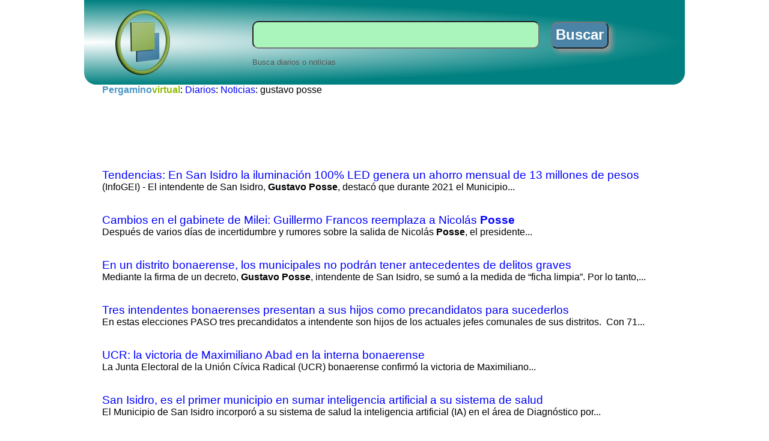

--- FILE ---
content_type: text/html; charset=iso-8859-1
request_url: https://www.pergaminovirtual.com.ar/noticias/busqueda.php?q=gustavo%20posse
body_size: 3802
content:






<!DOCTYPE html PUBLIC "-//W3C//DTD XHTML 1.0 Transitional//EN" "http://www.w3.org/TR/xhtml1/DTD/xhtml1-transitional.dtd">
<html>
<head>
<title>gustavo posse</title>
<meta http-equiv="Content-Type" content="text/html; charset=iso-8859-1">
<meta http-equiv="content-language" content="ES" />
<meta http-equiv="pragma" content="no-cache" />
<meta name="title" content="gustavo posse" />
<meta name="googlebot" content="index, follow" />
<meta name="generator" content="Pergaminovirtual.com" />
<meta name="author" content="Pergaminovirtual.com" />
<meta http-equiv="Expires" content="-1" />
<meta property="fb:admins" content="101173959907924" />
<meta property="fb:app_id" content="135929499908536" />
<meta property="og:type" content="article" />
<meta property="og:url" content="https://www.pergaminovirtual.com.ar/noticias/busqueda.php?q=gustavo posse" />
<meta property="og:title" content="gustavo posse" />
<meta property="og:image" content="https://www.pergaminovirtual.com.ar/noticias/img/noticias.png" />
<meta property="og:description" content="Noticias de Tecnología, Actualidad, Economía, Empresas, Espectáculos, Deportes, Cultura y más." />
<meta property="og:site_name" content="Pergaminovirtual" />
<meta name="twitter:title" content="gustavo posse" />
<meta name="twitter:description" content="Noticias de Tecnología, Actualidad, Economía, Empresas, Espectáculos, Deportes, Cultura y más." />
<meta name="twitter:image:src" content="https://www.pergaminovirtual.com.ar/noticias/img/noticias.png" />
<link rel="canonical" href="https://www.pergaminovirtual.com.ar/noticias/busqueda.php?q=gustavo posse"/>
<style type="text/css"><!--
BODY{background-color:#FFF;margin:0;}
#contenedor{max-width: 1000px;min-width: 790px;}
.logo{float:left;margin-left:47px;margin-top:15px;}
.caja{/* IE10 Consumer Preview */background-image: -ms-radial-gradient(left center, ellipse farthest-side, #FFFFFF 0%, #008080 100%);/* Mozilla Firefox */background-image: -moz-radial-gradient(left center, ellipse farthest-side, #FFFFFF 0%, #008080 100%);/* Opera */background-image: -o-radial-gradient(left center, ellipse farthest-side, #FFFFFF 0%, #008080 100%);/* Webkit (Safari/Chrome 10) */background-image: -webkit-gradient(radial, left center, 0, left center, 971, color-stop(0, #FFFFFF), color-stop(1, #008080));/* Webkit (Chrome 11+) */background-image: -webkit-radial-gradient(left center, ellipse farthest-side, #FFFFFF 0%, #008080 100%);/* W3C Markup, IE10 Release Preview */background-image: radial-gradient(ellipse farthest-side at left center, #FFFFFF 0%, #008080 100%);padding-bottom:30px;border-radius: 0px 0px 20px 20px;-moz-border-radius: 0px 0px 20px 20px;-webkit-border-radius: 0px 0px 20px 20px;}
h1{clear:both;text-align:left;margin-left:30px;text-shadow: 5px 5px 7px #A4A4A4;font-family:Arial;font-size:24pt;font-weight: bold;}
.g{clear:both;width:790px;height:90px;border-style: solid;border-width: 1px;margin:30px;border-color: #98bf21;}
.youtube{clear:both;width:580px;padding-top:10px;padding-bottom:10px;margin-left:30px;margin-right:30px;margin-bottom:30px;border-style: solid;border-width: 2px;border-color: #98bf21;background-color:#98bf21;border-radius: 10px 10px 10px 10px;-moz-border-radius: 10px 10px 10px 10px;-webkit-border-radius: 10px 10px 10px 10px;}
.imagen{clear:both;float:right;text-align:center;padding:5px;margin-left:30px;margin-right:30px;margin-bottom:30px;border-style: solid;border-width: 2px;border-color: #98bf21;background-color:#98bf21;border-radius: 10px 10px 10px 10px;-moz-border-radius: 10px 10px 10px 10px;-webkit-border-radius: 10px 10px 10px 10px;}
.zoom{float:right;}
.descripcion{margin-left:30px;font-family:Arial;font-size:14pt;text-align:left;}
.sumario{font-family:Arial;font-size:14pt;margin-left:30px;text-align:left;}
.canal{font-family:Arial;font-size:14pt;margin-left:30px;text-align:left;}
.bienvenida{font-family:Arial;font-size:14pt;padding-top:7px;font-style: italic;text-align:center;margin-right:10px;margin-left:10px;}
.bloque{margin-left:30px;}
.lis{text-align:left;}
a.lis{font-family:Arial;font-size:14pt;text-align:left;}
a.nav{font-family:Arial;font-size:22pt;font-weight: bold;}
.nav{font-family:Arial;font-size:18pt;}
.des{font-family:Arial;font-size:14pt;text-align:left;}
.footer{font-family:Arial;font-size:10pt;margin-left:30px;}
.foo{font-family:Arial;font-size:10pt;margin-left:10px;}
.submenu{margin-left:30px;}
.linea{clear:both;height:2px;background-color:#0B6138;margin-top:20px;margin-bottom:5px;}
.input {width:470px;margin-left:20px;margin-top:35px;border-radius: 10px 10px 10px 10px;-moz-border-radius: 10px 10px 10px 10px;-webkit-border-radius: 10px 10px 10px 10px;font-family:Arial;font-size:18pt;font-weight:700;color:#000;background-color:#A9F5BC;height:40px;}
.boton {border-radius: 10px 10px 10px 10px;-moz-border-radius: 10px 10px 10px 10px;-webkit-border-radius: 10px 10px 10px 10px;font-family:Arial;font-size:18pt;font-weight: bold;color:#FFFFFF;background-color:#4A83A6;margin:15px;box-shadow: 6px 6px 8px #999;height:45px;}
.titulo {clear:both;margin-left:30px;margin-bottom:30px;text-shadow: 3px 3px 3px #A4A4A4;font-family:Arial;font-size:18pt;font-weight: bold;color:#088A29;text-align:left;}
.lista{font-family:Arial;font-size:14pt;text-align:left;text-decoration: none;}
a.lista:link{font-family:Arial;font-size:14pt;color:#0000FF;text-align:left;text-decoration: none;}
a.lista:hover{font-family:Arial;font-size:14pt;color:#0489B1;text-align:left;text-decoration: underline;}
.texto{font-family:Arial;font-size:12pt;text-align:left;margin-bottom:15px;}
.per{color:#4b97c5;font-weight: bold;}
.vir{color:#91be05;font-weight: bold;}
.menu{clear:both;font-family:Arial;font-size:12pt;text-align:left;text-decoration: none;}
a.menu{font-family:Arial;font-size:12pt;color:#0000FF;text-decoration: none;}
a.menu:hover{font-family:Arial;font-size:12pt;color:#0000FF;text-decoration: underline;}
.busca{margin-left:280px;font-family:Arial;font-size:10pt;color:#585858;text-align:left;}
//--></style><script>
  (function(i,s,o,g,r,a,m){i['GoogleAnalyticsObject']=r;i[r]=i[r]||function(){
  (i[r].q=i[r].q||[]).push(arguments)},i[r].l=1*new Date();a=s.createElement(o),
  m=s.getElementsByTagName(o)[0];a.async=1;a.src=g;m.parentNode.insertBefore(a,m)
  })(window,document,'script','//www.google-analytics.com/analytics.js','ga');

  ga('create', 'UA-6769798-1', 'auto');
  ga('send', 'pageview');

</script>






</head>
<body>
<div align="center">
<div id="contenedor">
		 <div class="logo">
		 <img src="https://www.pergaminovirtual.com.ar/noticias/img/noticias.png" alt="Pergaminovirtual Noticias" width="100" height="110" />
		 </div>
		 <div class="caja">
		 <form action="https://www.pergaminovirtual.com.ar/noticias/busqueda.php" target="_top">
		 <input type="text" name="q" maxlength="100" size="25" class="input" />&nbsp;<input type="submit" value="Buscar" class="boton" /><div align="left" class="busca">Busca diarios o noticias</div>
		 </form>
		 </div>
<div class="submenu"><div class="menu"><a href="https://www.pergaminovirtual.com.ar/" class="menu"><span class="per">Pergamino</span><span class="vir">virtual</span></a>: <a href="https://www.pergaminovirtual.com.ar/noticias/diariosargentina/argentina.php" class="menu">Diarios</a>: <a href="https://www.pergaminovirtual.com.ar/noticias/" class="menu">Noticias</a>: gustavo posse</div></div>
<div align="center" style="clear:both;"><p>
<script async src="//pagead2.googlesyndication.com/pagead/js/adsbygoogle.js"></script>
<!-- Escritorio Como Ayuda -->
<ins class="adsbygoogle"
     style="display:inline-block;width:728px;height:90px"
     data-ad-client="ca-pub-1957487742405406"
     data-ad-slot="9776629179"></ins>
<script>
(adsbygoogle = window.adsbygoogle || []).push({});
</script>
<p>

</div>

<p>

<p><div class="bloque">
<div class="lista"><a href="https://www.pergaminovirtual.com.ar/amp/Tendencias-En-San-Isidro-la-iluminaci-n-100-LED-genera-un-ahorro-mensual-de-13-millones-de-pesos-4941.html" class="lista">Tendencias: En San Isidro la iluminación 100% LED genera un ahorro mensual de 13 millones de pesos</a></div>
<div class="texto">(InfoGEI) - El intendente de San Isidro, <b>Gustavo</b> <b>Posse</b>, destac&oacute; que durante 2021 el Municipio...</div>
<div style="height:20px"></div>
</div>
<div class="bloque">
<div class="lista"><a href="https://www.pergaminovirtual.com.ar/amp/Cambios-en-el-gabinete-de-Milei-Guillermo-Francos-reemplaza-a-Nicol-s-Posse-10292.html" class="lista">Cambios en el gabinete de Milei: Guillermo Francos reemplaza a Nicolás <b>Posse</b></a></div>
<div class="texto">Despu&eacute;s de varios d&iacute;as de incertidumbre y rumores sobre la salida de Nicol&aacute;s <b>Posse</b>, el presidente...</div>
<div style="height:20px"></div>
</div>
<div class="bloque">
<div class="lista"><a href="https://www.pergaminovirtual.com.ar/amp/En-un-distrito-bonaerense-los-municipales-no-podr-n-tener-antecedentes-de-delitos-graves-5679.html" class="lista">En un distrito bonaerense, los municipales no podrán tener antecedentes de delitos graves</a></div>
<div class="texto">Mediante la firma de un decreto, <b>Gustavo</b> <b>Posse</b>, intendente de San Isidro, se sum&oacute; a la medida de &ldquo;ficha limpia&rdquo;. Por lo tanto,...</div>
<div style="height:20px"></div>
</div>
<div class="bloque">
<div class="lista"><a href="https://www.pergaminovirtual.com.ar/amp/Tres-intendentes-bonaerenses-presentan-a-sus-hijos-como-precandidatos-para-sucederlos-8250.html" class="lista">Tres intendentes bonaerenses presentan a sus hijos como precandidatos para sucederlos</a></div>
<div class="texto">En estas elecciones PASO tres precandidatos a intendente son hijos de los actuales jefes comunales de sus distritos.&nbsp;

Con 71...</div>
<div style="height:20px"></div>
</div>
<div class="bloque">
<div class="lista"><a href="https://www.pergaminovirtual.com.ar/amp/UCR-la-victoria-de-Maximiliano-Abad-en-la-interna-bonaerense-3074.html" class="lista">UCR: la victoria de Maximiliano Abad en la interna bonaerense</a></div>
<div class="texto">La Junta Electoral de la Uni&oacute;n C&iacute;vica Radical (UCR) bonaerense confirm&oacute; la victoria de Maximiliano...</div>
<div style="height:20px"></div>
</div>
<div class="bloque">
<div class="lista"><a href="https://www.pergaminovirtual.com.ar/amp/San-Isidro-es-el-primer-municipio-en-sumar-inteligencia-artificial-a-su-sistema-de-salud-7850.html" class="lista">San Isidro, es el primer municipio en sumar inteligencia artificial a su sistema de salud</a></div>
<div class="texto">El Municipio de San Isidro incorpor&oacute; a su sistema de salud la inteligencia artificial (IA) en el &aacute;rea de Diagn&oacute;stico por...</div>
<div style="height:20px"></div>
</div>
<div class="bloque">
<div class="lista"><a href="https://www.pergaminovirtual.com.ar/amp/Unas-cien-lujosas-mansiones-de-San-Isidro-podr-an-ir-a-remate-6417.html" class="lista">Unas cien lujosas mansiones de San Isidro podrían ir a remate</a></div>
<div class="texto">El Municipio de San Isidro detect&oacute; que casi cien propietarios de extravagantes mansiones durante a&ntilde;os no pagaron las tasas...</div>
<div style="height:20px"></div>
</div>
<div class="bloque">
<div class="lista"><a href="https://www.pergaminovirtual.com.ar/amp/Gustavo-Mart-nez-ex-de-Ricardo-Fort-muri-tras-caer-de-un-piso-21-5132.html" class="lista"><b>Gustavo</b> Martínez, ex de Ricardo Fort, murió tras caer de un piso 21</a></div>
<div class="texto"><b>Gustavo</b> Mart&iacute;nez, la expareja de Ricardo Fort, muri&oacute; tras caer de un piso 21 en Belgrano, donde...</div>
<div style="height:20px"></div>
</div>
<div class="bloque">
<div class="lista"><a href="https://www.pergaminovirtual.com.ar/amp/Fern-ndez-y-Milei-inician-transici-n-con-cordialidad-9158.html" class="lista">Fernández y Milei inician transición con cordialidad</a></div>
<div class="texto">En un paso significativo hacia la transici&oacute;n gubernamental, el presidente Alberto Fern&aacute;ndez recibi&oacute; a...</div>
<div style="height:20px"></div>
</div>
<div class="bloque">
<div class="lista"><a href="https://www.pergaminovirtual.com.ar/amp/Milei-busca-apoyo-en-Davos-para-obtener-fondos-del-FMI-9484.html" class="lista">Milei busca apoyo en Davos para obtener fondos del FMI</a></div>
<div class="texto">Durante su estad&iacute;a de tres d&iacute;as en Suiza, Javier Milei tiene programado un encuentro privado con Kristalina...</div>
<div style="height:20px"></div>
</div>
<div style="height:20px"></div><div align="center"><span class="nav"><strong>Pág. 1 de 44</strong>  <a href="busqueda.php?q=gustavo posse&pag=2" class="nav">&#187;&#187;</a> </span></div><div align="center" style="clear:both;"><p>
<script async src="//pagead2.googlesyndication.com/pagead/js/adsbygoogle.js"></script>
<!-- Escritorio Como Ayuda -->
<ins class="adsbygoogle"
     style="display:inline-block;width:728px;height:90px"
     data-ad-client="ca-pub-1957487742405406"
     data-ad-slot="9776629179"></ins>
<script>
(adsbygoogle = window.adsbygoogle || []).push({});
</script>
<p>

</div>
<div class="linea"></div>
<div align="center"><div class="foo">® Pergaminovirtual.com © 1998-2018 -  Versión Escritorio</div></div>
</div>
</div>
</body>
</html>


--- FILE ---
content_type: text/html; charset=utf-8
request_url: https://www.google.com/recaptcha/api2/aframe
body_size: 267
content:
<!DOCTYPE HTML><html><head><meta http-equiv="content-type" content="text/html; charset=UTF-8"></head><body><script nonce="2ySS5EJ6uOxcZwfMI86_xw">/** Anti-fraud and anti-abuse applications only. See google.com/recaptcha */ try{var clients={'sodar':'https://pagead2.googlesyndication.com/pagead/sodar?'};window.addEventListener("message",function(a){try{if(a.source===window.parent){var b=JSON.parse(a.data);var c=clients[b['id']];if(c){var d=document.createElement('img');d.src=c+b['params']+'&rc='+(localStorage.getItem("rc::a")?sessionStorage.getItem("rc::b"):"");window.document.body.appendChild(d);sessionStorage.setItem("rc::e",parseInt(sessionStorage.getItem("rc::e")||0)+1);localStorage.setItem("rc::h",'1767469419943');}}}catch(b){}});window.parent.postMessage("_grecaptcha_ready", "*");}catch(b){}</script></body></html>

--- FILE ---
content_type: text/plain
request_url: https://www.google-analytics.com/j/collect?v=1&_v=j102&a=843993632&t=pageview&_s=1&dl=https%3A%2F%2Fwww.pergaminovirtual.com.ar%2Fnoticias%2Fbusqueda.php%3Fq%3Dgustavo%2520posse&ul=en-us%40posix&dt=gustavo%20posse&sr=1280x720&vp=1280x720&_u=IEBAAEABAAAAACAAI~&jid=1750189573&gjid=93403583&cid=1924981985.1767469419&tid=UA-6769798-1&_gid=1358386409.1767469419&_r=1&_slc=1&z=1268471582
body_size: -453
content:
2,cG-HGW21R6FN2